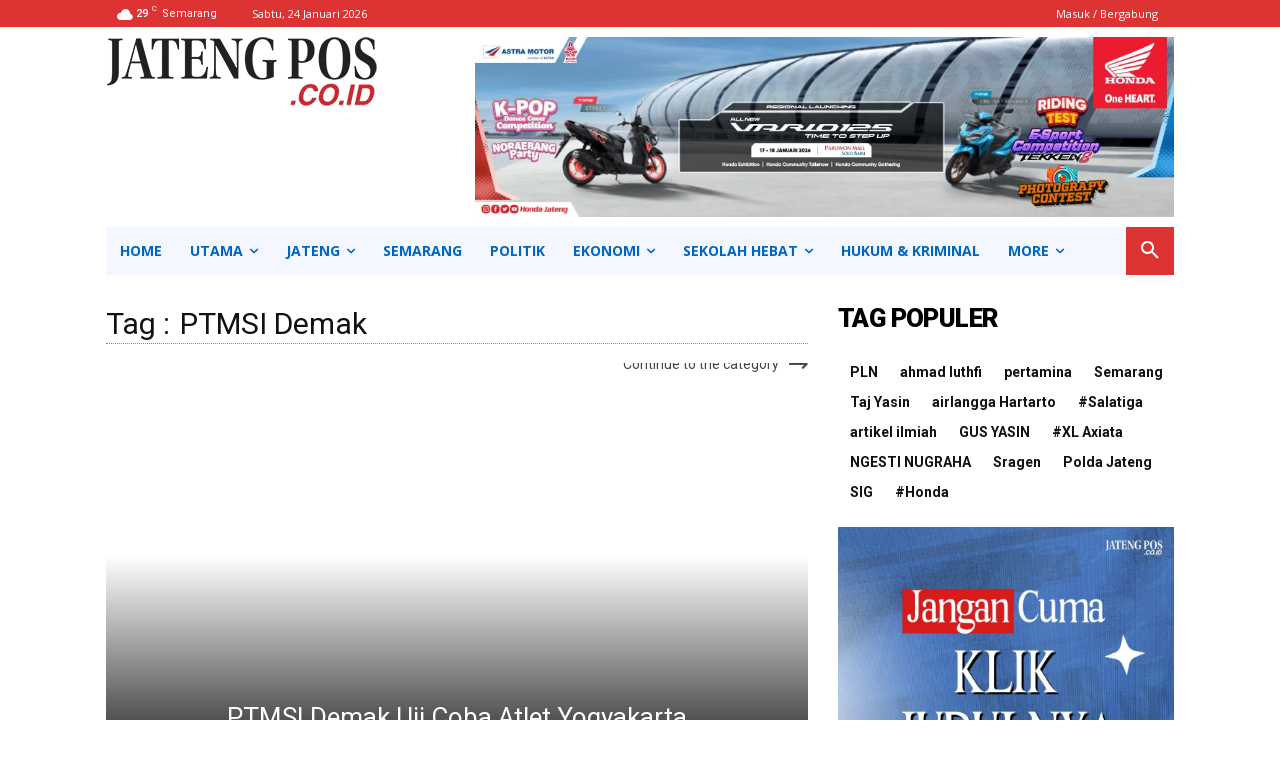

--- FILE ---
content_type: text/html; charset=utf-8
request_url: https://www.google.com/recaptcha/api2/aframe
body_size: 255
content:
<!DOCTYPE HTML><html><head><meta http-equiv="content-type" content="text/html; charset=UTF-8"></head><body><script nonce="-gartOxDJ4Ncmxve03ViAg">/** Anti-fraud and anti-abuse applications only. See google.com/recaptcha */ try{var clients={'sodar':'https://pagead2.googlesyndication.com/pagead/sodar?'};window.addEventListener("message",function(a){try{if(a.source===window.parent){var b=JSON.parse(a.data);var c=clients[b['id']];if(c){var d=document.createElement('img');d.src=c+b['params']+'&rc='+(localStorage.getItem("rc::a")?sessionStorage.getItem("rc::b"):"");window.document.body.appendChild(d);sessionStorage.setItem("rc::e",parseInt(sessionStorage.getItem("rc::e")||0)+1);localStorage.setItem("rc::h",'1769259985134');}}}catch(b){}});window.parent.postMessage("_grecaptcha_ready", "*");}catch(b){}</script></body></html>